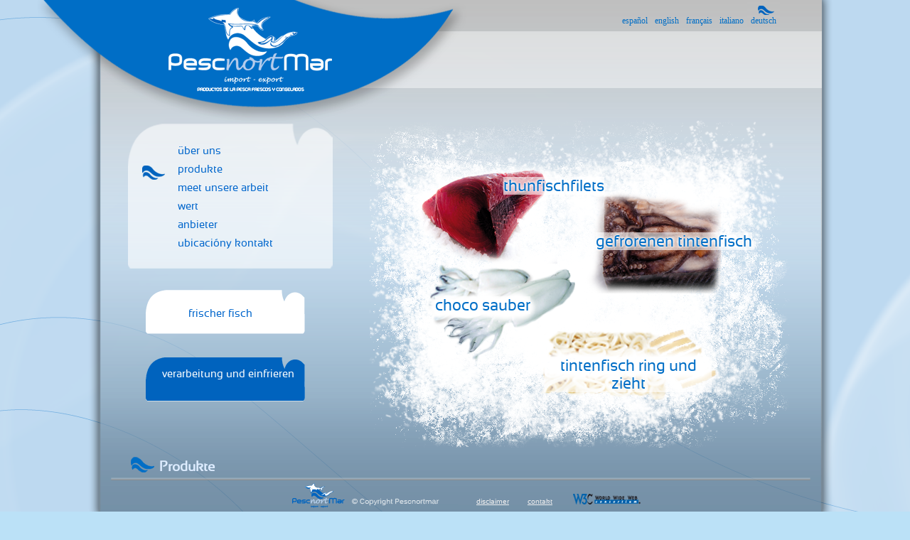

--- FILE ---
content_type: text/html
request_url: http://pescnort.com/indexadf3adf3.html?s=elaborado.php&sel=s2
body_size: 2233
content:

<!DOCTYPE html PUBLIC "-//W3C//DTD XHTML 1.0 Transitional//EN" "http://www.w3.org/TR/xhtml1/DTD/xhtml1-transitional.dtd">
<html xmlns="http://www.w3.org/1999/xhtml">

<!-- Mirrored from pescnort.com/index.php?s=elaborado.php&sel=s2 by HTTrack Website Copier/3.x [XR&CO'2014], Wed, 25 Apr 2018 07:15:54 GMT -->

<!-- Mirrored from pescnort.com/indexadf3.html?s=elaborado.php&sel=s2 by HTTrack Website Copier/3.x [XR&CO'2014], Tue, 26 Mar 2019 10:39:01 GMT -->
<head>
<meta http-equiv="Content-Type" content="text/html; charset=utf-8" />
<title>Produkte | Pescnortmar S.L.</title>
<link rel="shortcut icon" href="images/favicon.html" type="image/vnd.microsoft.icon" />
<link rel="apple-touch-icon" href="images/favicon-2.html" />
<meta name="description" content="" />
<meta name="keywords" content="" />
<link rel="stylesheet" href="css/pescnortmar5.css" type="text/css" media="screen" />
<link href="css/menu.css" rel="stylesheet" type="text/css" />
<link href="css/menu2.css" rel="stylesheet" type="text/css" />
<link href="css/menu3.css" rel="stylesheet" type="text/css" />
<meta name="robots" content="index,follow" />
<link href="css/estilos.html" rel="stylesheet" type="text/css" />
<script src="js/jquery-1.7.2.min.js" type="text/javascript"></script>
<script type="text/javascript" src="js/fancybox/jquery.fancyboxe45fe45f.js?v=2.0.6"></script>
<link rel="stylesheet" type="text/css" href="js/fancybox/jquery.fancyboxe45fe45f.css?v=2.0.6" media="screen" />

<link href="css/jflow.html" type="text/css" rel="stylesheet"/>
<script src="js/jflow.plus.min.js" type="text/javascript"></script>

<script type="text/javascript">
$(document).ready(function (){
	$("a.fancybox").fancybox({
        type : 'image',
        padding: 5,
        openEffect : 'elastic',
        openSpeed  : 150,
        closeEffect : 'elastic',
        closeSpeed  : 150,
		loop        :   false
        /*nextEffect : 'fade',
        nextSpeed : 250,
        prevEffect : 'fade',
        prevSpeed : 250*/
    });	
	$("a.fancybox_inline").fancybox({
		type : 'ajax',
        padding: 5,
        openEffect : 'elastic',
        openSpeed  : 150,
        closeEffect : 'elastic',
        closeSpeed  : 150
	});	
	

	$('.img_prod').mouseover(function() {
	$(this).stop().animate({
				opacity:0.6
			  }, 100 );
	
	});
	$('.img_prod').mouseout(function() {
	$(this).stop().animate({
				opacity:1
			  }, 400 );
	
	});
	
	$('.img_prod2').mouseover(function() {
	$(this).stop().animate({
				opacity:0.8
			  }, 100 );
	
	});
	$('.img_prod2').mouseout(function() {
	$(this).stop().animate({
				opacity:1
			  }, 200 );
	
	});
	
	$('#logo').mouseover(function() {
	$(this).stop().animate({
				opacity:0.7
			  }, 100 );
	
	});
	$('#logo').mouseout(function() {
	$(this).stop().animate({
				opacity:1
			  }, 400 );
	
	});	

		$('.tr_asociados').mouseover(function (){
			$(this).css({"background-color":"#EFEFEF"}); 
		});
		$('.tr_asociados').mouseout(function (){
			$(this).css({"background-color":"transparent"}); 
		});

	$("#boton_cat").click(function (){
		$("#menu_cat").css({"visibility":"visible"});
		$("#menu_cat").slideDown();
	});
	$("#menu_cat").mouseleave(function (){
		$(this).slideUp();
	});

});

</script>

</head>
<body>
<div id="caja">

	
	  <div id="contenido"><a href="index-2.html" style="position:absolute; width:228px; height:120px; display:block; margin:10px 0 0 200px"></a>
       <div id="menu_idiomas">
      	<ul id="button">

    	<li class=""><a href="index63ba63ba.html?s=elaborado.php&amp;sel=s2&amp;idioma=es">español</a></li>
   		<li class=""><a href="index615e615e.html?s=elaborado.php&amp;sel=s2&amp;idioma=gb">english</a></li>
    	<li class=""><a href="index0e0d0e0d.html?s=elaborado.php&amp;sel=s2&amp;idioma=fr">français</a></li>
    	<li class=""><a href="indexcda9cda9.html?s=elaborado.php&amp;sel=s2&amp;idioma=it">italiano</a></li>
    	<li class="idioma_activo"><a href="indexb2a9b2a9.html?s=elaborado.php&amp;sel=s2&amp;idioma=al">deutsch</a></li>

  		</ul>
      </div>
      
<div id="miga_pan">
</div>
<div id="menu">
<div id="cabecera"> </div>
 
    <ul>
        <li ><a href="index32073207.html?s=quienes.php&amp;sel=s1">&uuml;ber uns</a></li>
        <li class='activo'><a href="index44804480.html?s=productos.php&amp;sel=s2">produkte</a></li>
        <li ><a href="indexa03fa03f.html?s=conoce.php&amp;sel=s3">meet unsere arbeit</a></li>
        <li ><a href="indexa682a682.html?s=calidad.php&amp;sel=s4">wert</a></li>
        <li ><a href="index39a939a9.html?s=colaboradores.php&amp;sel=s6">anbieter</a></li>
        <li ><a href="index360a360a.html?s=contacto.php&amp;sel=s5">ubicaci&oacute;ny kontakt</a></li>
    </ul>
</div>
       <div id="menu2">
        <ul>
            <li><a href="indexc833c833.html?s=fresco.php&amp;sel=s2">frischer fisch</a></li>
        </ul>
    </div>
    <div id="menu3">
        <ul>
            <li>
            <a class='selected'href="indexadf3adf3.html?s=elaborado.php&amp;sel=s2">verarbeitung und einfrieren</a>
            </li>
        </ul>
    </div>
    
    <h1>Produkte</h1>
<div id="centro">
    ﻿      <img src="imagenes/contenido_productos_elaborados.png" border="0" usemap="#Map" />
    <div id="lomo_elaborado">
        <a href="librerias/ver_img2ced2ced.jpg?tab=productos&amp;nc_cod=codigo&amp;cod=6&amp;nc_img=foto" class="Estilo5 fancybox" title="thunfischfilets">thunfischfilets</a>      
    </div>
    <div id="pulpo_congelado">
        <a href="imagenes/pulpo%20congelado/AJAX%20PULPO%20CONGELADO.jpg" class="Estilo5 fancybox" title="gefrorenen tintenfisch">gefrorenen tintenfisch</a>     
    </div>
    <div id="choco">
        <a href="imagenes/productos/choco.jpg" class="Estilo5 fancybox" title="choco sauber">choco sauber</a>     
    </div>
    <div id="anilla_calamar">
        <a href="imagenes/productos/anilla_y_tira_de_calamar.jpg" class="Estilo5 fancybox" title="tintenfisch ring und zieht">tintenfisch ring und zieht</a>     
    </div>
</div>

       <div id="nota"><a class="fancybox_inline" href="nota.html">disclaimer</a>    </div>
    <div id="linkcontacto"><a href="index360a360a.html?s=contacto.php&amp;sel=s5">contakt</a></div>
  </div>
  </div>
</div>
   

</body>

<!-- Mirrored from pescnort.com/index.php?s=elaborado.php&sel=s2 by HTTrack Website Copier/3.x [XR&CO'2014], Wed, 25 Apr 2018 07:17:26 GMT -->

<!-- Mirrored from pescnort.com/indexadf3.html?s=elaborado.php&sel=s2 by HTTrack Website Copier/3.x [XR&CO'2014], Tue, 26 Mar 2019 10:40:24 GMT -->
</html>


--- FILE ---
content_type: text/html
request_url: http://pescnort.com/css/estilos.html
body_size: 325
content:
<!DOCTYPE HTML PUBLIC "-//IETF//DTD HTML 2.0//EN">
<html>
<!-- Mirrored from pescnort.com/css/estilos.html by HTTrack Website Copier/3.x [XR&CO'2014], Tue, 26 Mar 2019 10:37:10 GMT -->
<head>
<title>404 Not Found</title>
</head><body>
<h1>Not Found</h1>
<p>The requested URL /css/estilos.css was not found on this server.</p>
<hr>
<address>Apache Server at pescnort.com Port 80</address>
</body>
<!-- Mirrored from pescnort.com/css/estilos.html by HTTrack Website Copier/3.x [XR&CO'2014], Tue, 26 Mar 2019 10:37:10 GMT -->
</html>


--- FILE ---
content_type: text/html
request_url: http://pescnort.com/css/jflow.html
body_size: 324
content:
<!DOCTYPE HTML PUBLIC "-//IETF//DTD HTML 2.0//EN">
<html>
<!-- Mirrored from pescnort.com/css/jflow.html by HTTrack Website Copier/3.x [XR&CO'2014], Tue, 26 Mar 2019 10:37:11 GMT -->
<head>
<title>404 Not Found</title>
</head><body>
<h1>Not Found</h1>
<p>The requested URL /css/jflow.css was not found on this server.</p>
<hr>
<address>Apache Server at pescnort.com Port 80</address>
</body>
<!-- Mirrored from pescnort.com/css/jflow.html by HTTrack Website Copier/3.x [XR&CO'2014], Tue, 26 Mar 2019 10:37:11 GMT -->
</html>


--- FILE ---
content_type: text/css
request_url: http://pescnort.com/css/pescnortmar5.css
body_size: 7265
content:
@charset "utf-8";
/* CSS Document */
@font-face {
    font-family: 'SansationRegular';
    src: url('sansation_regular-webfont.eot');
    src: url('sansation_regular-webfontd41dd41dd41d.eot?#iefix') format('embedded-opentype'),
         url('sansation_regular-webfont.html') format('woff'),
         url('sansation_regular-webfont.ttf') format('truetype'),
         url('sansation_regular-webfont.svg#SansationRegular') format('svg');
    font-weight: normal;
    font-style: normal;

}


body {
	background-color:#BBE1F7;
	border:none;
	background-image:url(../imagenes/bg.png);
	background-position:top center;
	font-family: 'SansationRegular', Arial ;
	font-size:14px;
	color: #006EC6;
	
}
h1{
	position:absolute; 
	top:630px; left:50%; 
	margin-left:-456px; 
	width:264px;
	display:block; 
	font-size:19px;
	color:#DDECFF;
	line-height:28px;
	background-image:url(../imagenes/h1.png);
	background-position:top left;
	background-repeat:no-repeat;
	padding-left:40px

}
#caja {
	width:1204px;
	height:768px;
	margin:0px auto;
	z-index:-10;
	top:0px;

}

#contenido{
	position:absolute;
	z-index:1;
	height: 762px;
	top: 0px;
	background-image:url(../imagenes/caja3.png);
	width: 1204px;

}
#contenido_frances{
	position:absolute;
	z-index:1;
	height: 762px;
	top: 0px;
	width: 1204px;

}
#texto{
	position:absolute;
	z-index:10;
	top:193px;
	left:473px;
	width: 612px;
}

#texto2{
	background-image:url(../imagenes/menu2/fondo_azul.png);
	background-repeat:no-repeat;
	position:absolute;
	left: 167px;
	top: 408px;
	width: 236px;
	height: 75px;
}

#texto2 ul {
    list-style-type: none;
    margin: 0px;
 	padding: 25px 10px 10px 60px;
    width: 150px;
	height: 70px;
    font-family: 'SansationRegular';
    font-size: 11pt;
	color:#FFFFFF;

	
}



#texto3{
	background-image:url(../imagenes/menu2/fondo_azul.png);
	background-repeat:no-repeat;
	position:absolute;
	left: 167px;
	top: 503px;
	width: 236px;
	}

#texto3 ul {
    list-style-type: none;
    margin: 0px;
    padding: 15px 60px 10px 0px;
	width:236px;
	height:68px;
    font-family: 'SansationRegular';
    font-size: 11pt;
	color:#FFFFFF;

	
}


#texto4{
	position:absolute;
	z-index:10;
	top:154px;
	left:463px;
	width: 620px;
	height: 335px;
}
#texto5{
	position:absolute;
	z-index:11;
	top:412px;
	left:157px;
	width: 256px;
	height: 136px;
}
#texto6{
	position:absolute;
	z-index:10;
	top:159px;
	left:478px;
	width: 603px;
	height: 330px;
}
#texto7{
	position:absolute;
	z-index:11;
	top:156px;
	left:521px;
	width: 498px;
	height: 224px;
}
#texto8{
	position:absolute;
	z-index:11;
	top:159px;
	left:439px;
	width: 237px;
	height: 224px;
}
#texto9{
	position:absolute;
	z-index:11;
	top:274px;
	left:438px;
	width: 239px;
	height: 124px;
}
#texto10{
	position:absolute;
	z-index:11;
	top:445px;
	left:444px;
	width: 228px;
	height: 142px;
}
#texto11{
	position:absolute;
	z-index:11;
	top:410px;
	left:175px;
	width: 217px;
	height: 67px;
}
#texto12{
	position:absolute;
	z-index:11;
	top:442px;
	left:165px;
	width: 281px;
	height: 67px;
}
#texto13{
	position:absolute;
	z-index:11;
	top:434px;
	left:146px;
	width: 281px;
	height: 190px;
}
#mapa{
	position:absolute;
	z-index:11;
	top:169px;
	left:689px;
	width: 397px;
	height: 127px;
	overflow: visible;
}
#posicion{
	position:absolute;
	left: 273px;
	top: 186px;
	z-index:11;
}
#formulario{
	position:absolute;
	z-index:11;
	top:384px;
	left:686px;
	width: 421px;
	height: 127px;
	overflow: visible;
}
#ampliar{
	position:absolute;
	z-index:11;
	top:644px;
	left:1032px;
	width: 60px;
	height: 41px;
}
#ampliar a {
	color: #0066CC;
	text-decoration: none;
}
#intro_flash{
	position:absolute;
	z-index:1;
	top:198px;
	left:113px;
	width: 983px;
	height: 415px;
	overflow: visible;
}
#bienvenido{
	position:absolute;
	z-index:11;
	top:46px;
	left:622px;
	width: 534px;
	height: 71px;
}
#dorada{
	position:absolute;
	z-index:11;
	top:520px;
	left:469px;
	width: 58px;
	height: 122px
}
#lecha{
	position:absolute;
	z-index:11;
	top:522px;
	left:539px;
	width: 58px;
	height: 122px
}
#besugo{
	position:absolute;
	z-index:11;
	top:522px;
	left:608px;
	width: 58px;
	height: 122px
}
#rape{
	position:absolute;
	z-index:11;
	top:522px;
	left:677px;
	width: 58px;
	height: 122px
}
#pescadilla{
	position:absolute;
	z-index:11;
	top:522px;
	left:746px;
	width: 58px;
	height: 122px
}
#lomo{
	position:absolute;
	z-index:11;
	top:522px;
	left:817px;
	width: 58px;
	height: 122px
}
#sardinas{
	position:absolute;
	z-index:11;
	top:522px;
	left:885px;
	width: 58px;
	height: 122px
}
#salmonete{
	position:absolute;
	z-index:11;
	top:522px;
	left:956px;
	width: 58px;
	height: 122px
}
#pulpo{
	position:absolute;
	z-index:11;
	top:522px;
	left:1026px;
	width: 58px;
	height: 122px
}
#pescado_azul{
	position:absolute;
	z-index:11;
	top:252px;
	left:709px;
	width: 189px;
	height: 54px;
	text-decoration:none;
}
#pescado_bahia{
	position:absolute;
	z-index:11;
	top:401px;
	left:557px;
	width: 215px;
	height: 54px;
	text-decoration:none;
}
#cefalopodo{
	position:absolute;
	z-index:11;
	top:468px;
	left:780px;
	width: 264px;
	height: 65px;
	text-decoration:none;
}
#lomo_elaborado{
	position:absolute;
	z-index:11;
	top:249px;
	left:670px;
	width: 172px;
	height: 58px;
	text-decoration:none;
}
#pulpo_congelado{
	position:absolute;
	z-index:11;
	top:327px;
	left:800px;
	width: 235px;
	height: 64px;
	text-decoration:none;
}
#choco{
	position:absolute;
	z-index:11;
	top:417px;
	left:574px;
	width: 235px;
	height: 64px;
	text-decoration:none;
}
#anilla_calamar{
	position:absolute;
	z-index:11;
	top:502px;
	left:728px;
	width: 235px;
	height: 64px;
	text-decoration:none;
}
#table_ini span{
	position:absolute;
	width:236px;
	margin-top:364px;
	color:#fff;
	font-size:24px;
	line-height:20px;
}
#contacto{
	position:absolute;
	z-index:11;
	top:691px;
	left:694px;
	width: 64px;
	height: 29px;

}
#intro{
	position:absolute;
	z-index:1;
	height: 762px;
	top: 0px;



}
a.Estilo5{
	position:absolute;
	font-family: 'SansationRegular', Arial ;
	text-decoration:none;
	font-size:22px;
	color: #006EC6;
	background-image:url(../imagenes/transparent/blanco_60.png);
	text-align:center;
	text-shadow: 0 0 0.2em #FFF, 0 0 0.2em #FFF, 0 0 0.1em #FFF;

}
#nota{
	position:absolute;
	z-index:11;
	top:700px;
	left:632px;
	width: 62px;
	height: 20px;
}
#nota a, #linkcontacto a{
	font-size:10px;
	color:#efefef
}

#mapa_conoce{
	position:absolute;
	z-index:10;
	top:319px;
	left:479px;
	width: 612px;
	height: 327px;
}
#mapa_quienes{
	position:absolute;
	z-index:10;
	top:426px;
	left:164px;
	width: 227px;
	height: 192px;
}
#menu_idiomas{
	position:absolute;
	z-index:10;
	top:-12px;
	left:50%;
	margin-left:230px;
	width: 280px;
	height: 55px;
}
#animaciones{
	position:absolute;
	z-index:10;
	top:53px;
	left:576px;
	width: 537px;
	height: 73px;
}
#w3c{
	position:absolute;
	z-index:11;
	top:685px;
	left:807px;
	width: 64px;
	height: 29px;


}

#donde{
	position:absolute;
	z-index:10;
	top:643px;
	left:140px;
	width: 275px;
	height: 41px;
}
#linkcontacto{
	position:absolute;
	z-index:11;
	top:700px;
	left:704px;
	width: 48px;
	height: 20px;
}
#prouits{
	position:absolute;
	z-index:11;
	top:498px;
	left:467px;
	width: 286px;
	height: 27px;
}
#cephalopodes{
	position:absolute;
	z-index:11;
	top:475px;
	left:737px;
	width: 325px;
	height: 53px;
}


--- FILE ---
content_type: text/css
request_url: http://pescnort.com/css/menu.css
body_size: 1647
content:
@font-face {
    font-family: 'SansationRegular';
    src: url('sansation_regular-webfont.eot');
    src: url('sansation_regular-webfontd41dd41dd41d.eot?#iefix') format('embedded-opentype'),
         url('sansation_regular-webfont.html') format('woff'),
         url('sansation_regular-webfont.ttf') format('truetype'),
         url('sansation_regular-webfont.svg#SansationRegular') format('svg');
    font-weight: normal;
    font-style: normal;

}
a{
	outline:none;
}

#menu{
	background-image:url(../imagenes/menu/fondo_menu.png);
	background-repeat:no-repeat;
	position:absolute;
	left: 142px;
	top: 174px;
	width: 300px;
	}
#cabecera{
	width:300px;
	height:30px;
}

#menu ul {
    list-style-type: none;
    margin: 0px;
    padding: 0px;
    width: 300px;
	height:204px;
    font-family: 'SansationRegular';
    font-size: 11pt;

	
}
#menu ul li.activo {
background-image:url(../imagenes/menu/logo.png);
color: #003399;
}

#menu ul li a {
	color: #0066CC;
	text-decoration: none;
	padding: 4px 10px 10px 70px;
	margin-top:-4px;
	display: block;
	
	
}

#menu ul li a:hover {
	background-image:url(../imagenes/menu/logo.png);
	color: #003399;
	text-decoration: none;
}

#button {
	padding: 0;
}
#button li {
	display: inline;
}
#button li.idioma_activo {
	background-image: url(../imagenes/menu%20idiomas/logo.png);
	float:left;
	background-repeat:no-repeat;
}
#button li a {
	font-family: Sansation;
	color: #006EC6;
	font-size: 12px;
	text-decoration: none;
	float:left;
	padding: 20px 5px 20px;
	background-repeat:no-repeat;


}
#button li a:hover {
	background-image: url(../imagenes/menu%20idiomas/logo.png);
	padding: 20px 5px 20px;
	
}


--- FILE ---
content_type: text/css
request_url: http://pescnort.com/css/menu2.css
body_size: 1118
content:
@font-face {
    font-family: 'SansationRegular';
    src: url('sansation_regular-webfont.eot');
    src: url('sansation_regular-webfontd41dd41dd41d.eot?#iefix') format('embedded-opentype'),
         url('sansation_regular-webfont.html') format('woff'),
         url('sansation_regular-webfont.ttf') format('truetype'),
         url('sansation_regular-webfont.svg#SansationRegular') format('svg');
    font-weight: normal;
    font-style: normal;

}

#menu2{
	background-image:url(../imagenes/menu2/fondo_blanco.png);
	background-repeat:no-repeat;
	position:absolute;
	left: 167px;
	top: 408px;
	width: 236px;
	}

#menu2 ul {
    list-style-type: none;
    margin: 0px;
    padding: 0px;
    width: 150px;
	height: 70px;
    font-family: 'SansationRegular';
    font-size: 11pt;

	
}


#menu2 ul li a {
	color: #0066CC;
	text-decoration: none;
	padding: 25px 10px 10px 60px;
	display: block;
	width:200px;
	height:30px;
	
	
}

#menu2 ul li a:hover, #menu2 ul li a.selected {
	background-image:url(../imagenes/menu2/fondo_azul.png);
	background-repeat:no-repeat;
	color:#FFFFFF;
	text-decoration: none;
	width:200px;
}


--- FILE ---
content_type: text/css
request_url: http://pescnort.com/css/menu3.css
body_size: 1142
content:
@charset "utf-8";
/* CSS Document */

@font-face {
    font-family: 'SansationRegular';
    src: url('sansation_regular-webfont.eot');
    src: url('sansation_regular-webfontd41dd41dd41d.eot?#iefix') format('embedded-opentype'),
         url('sansation_regular-webfont.html') format('woff'),
         url('sansation_regular-webfont.ttf') format('truetype'),
         url('sansation_regular-webfont.svg#SansationRegular') format('svg');
    font-weight: normal;
    font-style: normal;

}

#menu3{
	background-image:url(../imagenes/menu2/fondo_blanco.png);
	background-repeat:no-repeat;
	position:absolute;
	left: 167px;
	top: 503px;
	width: 236px;
	}

#menu3 ul {
    list-style-type: none;
    margin: 0px;
    padding: 0px;
	width:236px;
	height:68px;
    font-family: 'SansationRegular';
    font-size: 11pt;
	

}


#menu3 ul li a {
	color: #0066CC;
	text-decoration: none;
	padding: 15px 20px 10px 15px;
	display: block;
	text-align:center;

}

#menu3 ul li a:hover, #menu3 ul li a.selected {
	background-image:url(../imagenes/menu2/fondo_azul.png);
	background-repeat:no-repeat;
	color:#FFFFFF;
	text-decoration: none;
	height:70px;
	
}
